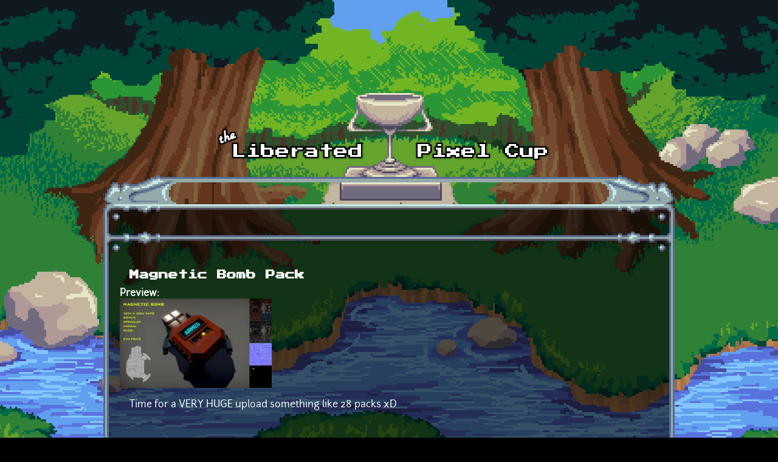

--- FILE ---
content_type: text/html; charset=utf-8
request_url: https://lpc.opengameart.org/content/magnetic-bomb-pack
body_size: 3642
content:
<!DOCTYPE html PUBLIC "-//W3C//DTD XHTML+RDFa 1.0//EN"
  "http://www.w3.org/MarkUp/DTD/xhtml-rdfa-1.dtd">
<html xmlns="http://www.w3.org/1999/xhtml" xml:lang="en" version="XHTML+RDFa 1.0" dir="ltr"
  xmlns:content="http://purl.org/rss/1.0/modules/content/"
  xmlns:dc="http://purl.org/dc/terms/"
  xmlns:foaf="http://xmlns.com/foaf/0.1/"
  xmlns:rdfs="http://www.w3.org/2000/01/rdf-schema#"
  xmlns:sioc="http://rdfs.org/sioc/ns#"
  xmlns:sioct="http://rdfs.org/sioc/types#"
  xmlns:skos="http://www.w3.org/2004/02/skos/core#"
  xmlns:xsd="http://www.w3.org/2001/XMLSchema#">

<head profile="http://www.w3.org/1999/xhtml/vocab">
  <meta http-equiv="Content-Type" content="text/html; charset=utf-8" />
<link rel="alternate" type="application/rss+xml" title="The Liberated Pixel Cup Blog" href="http://lpc.opengameart.org/lpc-blog.xml" />
<link rel="shortcut icon" href="https://lpc.opengameart.org/sites/default/files/16icon_0.gif" type="image/gif" />
<meta name="description" content="Time for a VERY HUGE upload something like 28 packs xD My packs on OGA : http://www.opengameart.org/users/yughues/trackMy packs on DA : http://nobiax.deviantart.com/gallery/24853853" />
<meta name="generator" content="Drupal 7 (http://drupal.org)" />
<link rel="canonical" href="https://lpc.opengameart.org/content/magnetic-bomb-pack" />
<link rel="shortlink" href="https://lpc.opengameart.org/node/5325" />
<meta property="og:site_name" content="Liberated Pixel Cup" />
<meta property="og:type" content="article" />
<meta property="og:url" content="https://lpc.opengameart.org/content/magnetic-bomb-pack" />
<meta property="og:title" content="Magnetic Bomb Pack" />
<meta property="og:description" content="Time for a VERY HUGE upload something like 28 packs xD My packs on OGA : http://www.opengameart.org/users/yughues/trackMy packs on DA : http://nobiax.deviantart.com/gallery/24853853" />
<meta property="og:updated_time" content="2011-11-04T11:40:43-04:00" />
<meta property="og:image" content="https://lpc.opengameart.org/sites/default/files/preview_8_0.jpg" />
<meta property="article:published_time" content="2011-05-21T12:22:30-04:00" />
<meta property="article:modified_time" content="2011-11-04T11:40:43-04:00" />
<meta name="dcterms.title" content="Magnetic Bomb Pack" />
<meta name="dcterms.creator" content="Yughues" />
<meta name="dcterms.description" content="Time for a VERY HUGE upload something like 28 packs xD My packs on OGA : http://www.opengameart.org/users/yughues/trackMy packs on DA : http://nobiax.deviantart.com/gallery/24853853" />
<meta name="dcterms.publisher" content="OpenGameArt.org" />
<meta name="dcterms.date" content="2011-05-21T12:22-04:00" />
<meta name="dcterms.type" content="Image" />
<meta name="dcterms.format" content="text/html" />
  <title>Magnetic Bomb Pack | Liberated Pixel Cup</title>
  <link type="text/css" rel="stylesheet" href="https://lpc.opengameart.org/sites/default/files/css/css_xE-rWrJf-fncB6ztZfd2huxqgxu4WO-qwma6Xer30m4.css" media="all" />
<link type="text/css" rel="stylesheet" href="https://lpc.opengameart.org/sites/default/files/css/css_ff3tJc71Z402cxcrQprs7GRkOQJuOqgs2LWeSWIHHR0.css" media="all" />
<link type="text/css" rel="stylesheet" href="https://lpc.opengameart.org/sites/default/files/css/css_GdtKJqflhYQffB66hB4iKEXkJpx-qbArPsvqS8ukNiE.css" media="all" />
<link type="text/css" rel="stylesheet" href="https://lpc.opengameart.org/sites/default/files/css/css_F7o0WBr9ck5zGoRwtRV2a7uzvlX4NgMpxuY3AQF0Cw0.css" media="all" />
  <script type="text/javascript" src="https://lpc.opengameart.org/sites/default/files/js/js_YD9ro0PAqY25gGWrTki6TjRUG8TdokmmxjfqpNNfzVU.js"></script>
<script type="text/javascript" src="https://lpc.opengameart.org/sites/default/files/js/js_gHk2gWJ_Qw_jU2qRiUmSl7d8oly1Cx7lQFrqcp3RXcI.js"></script>
<script type="text/javascript">
<!--//--><![CDATA[//><!--
var lightbox_path="/sites/all/modules/oga/lightbox";jQuery(document).ready(function () { jQuery("a.preview-lightbox").lightBox(); });
//--><!]]>
</script>
<script type="text/javascript" src="https://lpc.opengameart.org/sites/default/files/js/js_9bncmYixfTNYGMATt6yVLaNQV0GhvO1_z14bWnF3otY.js"></script>
<script type="text/javascript">
<!--//--><![CDATA[//><!--
var lightbox_path="/sites/all/modules/oga/lightbox";jQuery(document).ready(function () { jQuery("p.lightbox-imgs a, a.lightbox-img").lightBox(); });
//--><!]]>
</script>
<script type="text/javascript" src="https://lpc.opengameart.org/sites/default/files/js/js_d1qjzPAYUDgNOW5brohVGTTRm_OMMBTCDmaT3ZJPjS0.js"></script>
<script type="text/javascript" src="https://lpc.opengameart.org/sites/default/files/js/js_UeBEAEbc9mwYBCmLGJZbAvqME75cihrmosLyuVZQVAU.js"></script>
<script type="text/javascript">
<!--//--><![CDATA[//><!--
jQuery.extend(Drupal.settings, {"basePath":"\/","pathPrefix":"","setHasJsCookie":0,"ajaxPageState":{"theme":"lpc","theme_token":"rLg_jOYs2Aq8VdToq-gGsDpe8USTI9SVLaV93ejuhtE","js":{"misc\/jquery.js":1,"misc\/jquery-extend-3.4.0.js":1,"misc\/jquery-html-prefilter-3.5.0-backport.js":1,"misc\/jquery.once.js":1,"misc\/drupal.js":1,"sites\/all\/modules\/entityreference\/js\/entityreference.js":1,"0":1,"sites\/all\/modules\/oga\/lightbox\/js\/jquery.lightbox-0.5.js":1,"1":1,"sites\/all\/modules\/oga\/ajax_dlcount\/ajax_dlcount.js":1,"sites\/all\/themes\/lpc\/lpc.js":1},"css":{"modules\/system\/system.base.css":1,"modules\/system\/system.menus.css":1,"modules\/system\/system.messages.css":1,"modules\/system\/system.theme.css":1,"sites\/all\/modules\/comment_notify\/comment_notify.css":1,"modules\/comment\/comment.css":1,"modules\/field\/theme\/field.css":1,"sites\/all\/modules\/logintoboggan\/logintoboggan.css":1,"modules\/node\/node.css":1,"modules\/search\/search.css":1,"modules\/user\/user.css":1,"modules\/forum\/forum.css":1,"sites\/all\/modules\/views\/css\/views.css":1,"sites\/all\/modules\/ctools\/css\/ctools.css":1,"sites\/all\/modules\/oga\/cctag\/cctag.css":1,"sites\/all\/modules\/oga\/lightbox\/css\/jquery.lightbox-0.5.css":1,"sites\/all\/modules\/ds\/layouts\/ds_2col_stacked\/ds_2col_stacked.css":1,"sites\/all\/themes\/lpc\/lpc.css":1}}});
//--><!]]>
</script>
</head>
<body class="html not-front not-logged-in no-sidebars page-node page-node- page-node-5325 node-type-art domain-lpc-opengameart-org" >
  <div id="skip-link">
    <a href="#main-content" class="element-invisible element-focusable">Skip to main content</a>
  </div>
    
<a href='/'><img src="/sites/all/themes/lpc/media/lpc_logo_nocup.png" id="logo" 
    alt="The Liberated Pixel Cup" /></a>

<div id="header">
<div id="progress_bar_region">
    </div>
<div id="menu_bar">
    </div>
</div>

<div id="content">
    
        <div class='tabs'></div>
    
                <div class='pagetitle'><h2>Magnetic Bomb Pack</h2></div>
          <div class="region region-content">
    <div class="ds-2col-stacked node node-art view-mode-full clearfix">

  
      <div class="group-header">
      <div class="field field-name-title field-type-ds field-label-hidden"><div class="field-items"><div class="field-item even" property="dc:title"><h2>Magnetic Bomb Pack</h2></div></div></div>    </div>
  
      <div class="group-left left-column">
      <div class="field field-name-author-submitter field-type-ds field-label-above"><div class="field-label">Author:&nbsp;</div><div class="field-items"><div class="field-item even"><span class='username'><a href="/users/yughues">Yughues</a></span></div></div></div><div class="field field-name-post-date field-type-ds field-label-hidden"><div class="field-items"><div class="field-item even">Saturday, May 21, 2011 - 12:22</div></div></div><div class="field field-name-art-patreon-link field-type-ds field-label-hidden"><div class="field-items"><div class="field-item even"><a href='http://www.patreon.com/yughues' class='patreon-button' target='_blank'>Support Yughues on Patreon</a>
</div></div></div><div class="field field-name-field-art-type field-type-taxonomy-term-reference field-label-above"><div class="field-label">Art Type:&nbsp;</div><div class="field-items"><div class="field-item even"><a href="/art-search-advanced?field_art_type_tid%5B%5D=10" typeof="skos:Concept" property="rdfs:label skos:prefLabel" datatype="">3D Art</a></div></div></div><div class="field field-name-field-art-tags field-type-taxonomy-term-reference field-label-above"><div class="field-label">Tags:&nbsp;</div><div class="field-items"><div class="field-item even"><a href="/art-search-advanced?field_art_tags_tid=bomb" typeof="skos:Concept" property="rdfs:label skos:prefLabel" datatype="">bomb</a></div><div class="field-item odd"><a href="/art-search-advanced?field_art_tags_tid=magnetic" typeof="skos:Concept" property="rdfs:label skos:prefLabel" datatype="">magnetic</a></div><div class="field-item even"><a href="/art-search-advanced?field_art_tags_tid=Action" typeof="skos:Concept" property="rdfs:label skos:prefLabel" datatype="">Action</a></div><div class="field-item odd"><a href="/art-search-advanced?field_art_tags_tid=Modern" typeof="skos:Concept" property="rdfs:label skos:prefLabel" datatype="">Modern</a></div><div class="field-item even"><a href="/art-search-advanced?field_art_tags_tid=Sci-Fi" typeof="skos:Concept" property="rdfs:label skos:prefLabel" datatype="">Sci-Fi</a></div><div class="field-item odd"><a href="/art-search-advanced?field_art_tags_tid=Warfare" typeof="skos:Concept" property="rdfs:label skos:prefLabel" datatype="">Warfare</a></div><div class="field-item even"><a href="/art-search-advanced?field_art_tags_tid=Other" typeof="skos:Concept" property="rdfs:label skos:prefLabel" datatype="">Other</a></div><div class="field-item odd"><a href="/art-search-advanced?field_art_tags_tid=Static%20Mesh" typeof="skos:Concept" property="rdfs:label skos:prefLabel" datatype="">Static Mesh</a></div></div></div><div class="field field-name-field-art-licenses field-type-taxonomy-term-reference field-label-above"><div class="field-label">License(s):&nbsp;</div><div class="field-items"><div class="field-item even"><div class='license-icon'><a href='http://creativecommons.org/publicdomain/zero/1.0/' target='_blank'><img src='https://lpc.opengameart.org/sites/default/files/license_images/cc0.png' alt='' title=''><div class='license-name'>CC0</div></a></div></div></div></div><div class="field field-name-collect field-type-ds field-label-above"><div class="field-label">Collections:&nbsp;</div><div class="field-items"><div class="field-item even"><div class='collect-container'><ul><li><a href="/content/game-ready-3d-models">Game Ready 3D Models</a></li><li><a href="/content/good-cc0-art">Good CC0-Art</a></li><li><a href="/content/the-art-we-use">The Art  we use</a></li><li><a href="/content/torque3d-possible-modelstextures">Torque3D possible models/textures</a></li></ul></div></div></div></div><div class="field field-name-favorites field-type-ds field-label-inline clearfix"><div class="field-label">Favorites:&nbsp;</div><div class="field-items"><div class="field-item even">16</div></div></div>    </div>
  
      <div class="group-right right-column">
      <div class="field field-name-field-art-preview field-type-file field-label-above"><div class="field-label">Preview:&nbsp;</div><div class="field-items"><div class="field-item even"><a href="https://lpc.opengameart.org/sites/default/files/preview_8_0.jpg" class="preview-lightbox"><img src='https://lpc.opengameart.org/sites/default/files/styles/medium/public/preview_8_0.jpg'  alt='Preview'></a></div></div></div><div class="field field-name-body field-type-text-with-summary field-label-hidden"><div class="field-items"><div class="field-item even" property="content:encoded"><p>Time for a VERY HUGE upload something like 28 packs xD</p>
<p> </p>
<p>My packs on OGA : <a title="http://www.opengameart.org/users/yughues/track" href="users/yughues/track" target="_blank">http://www.opengameart.org/users/yughues/track</a></p>
<p>My packs on DA : <a class="ext" title="http://nobiax.deviantart.com/gallery/24853853" href="http://nobiax.deviantart.com/gallery/24853853">http://nobiax.deviantart.com/gallery/24853853</a></p>
</div></div></div><div class="field field-name-field-art-files field-type-file field-label-above"><div class="field-label">File(s):&nbsp;</div><div class="field-items"><div class="field-item even"><span class="file"><img class="file-icon" alt="bomb.zip" title="application/zip" src="/modules/file/icons/package-x-generic.png" /> <a href="https://lpc.opengameart.org/sites/default/files/bomb_0.zip" type="application/zip; length=3522914" data-fid="9098" target="_blank" download="bomb.zip">bomb.zip</a> 3.5 Mb <span class="dlcount">[<span class="dlcount-number" id="dlcount-9098">1101</span> download(s)]</span></span></div></div></div><ul class="links inline"><li class="comment_forbidden first last"><span><a href="/user/login?destination=node/5325%23comment-form">Log in</a> or <a href="/user/register?destination=node/5325%23comment-form">register</a> to post comments</span></li>
</ul>    </div>
  
  </div>
  </div>
    </div>

<div id="footer">
    </div>

<a href='/user/login' style='display: block; position: fixed; height: 20px; width: 20px; bottom: 0; left: 0'>&nbsp;</a>

  </body>
</html>
